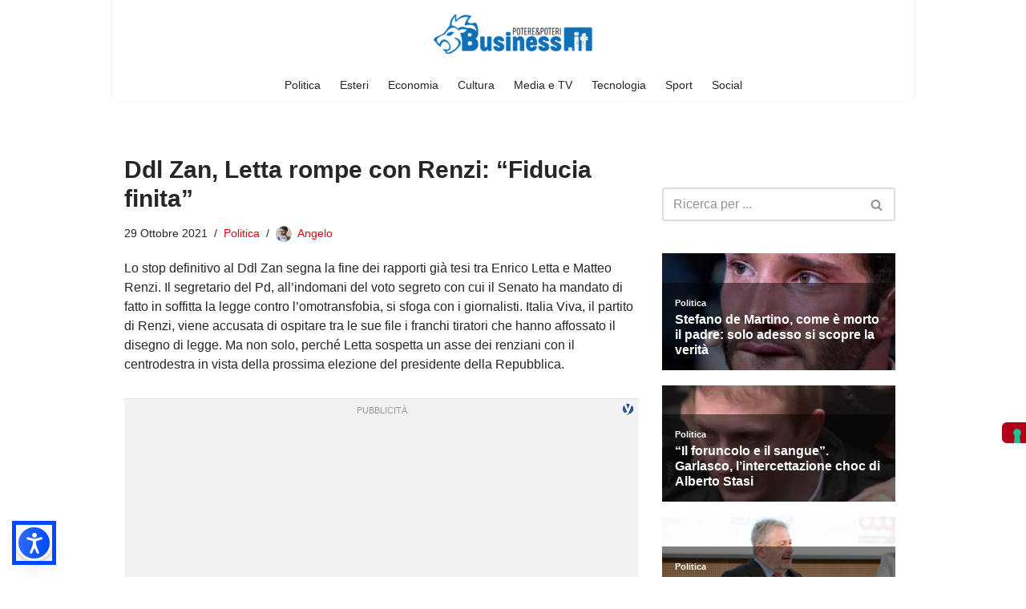

--- FILE ---
content_type: text/html; charset=utf-8
request_url: https://www.google.com/recaptcha/api2/aframe
body_size: 266
content:
<!DOCTYPE HTML><html><head><meta http-equiv="content-type" content="text/html; charset=UTF-8"></head><body><script nonce="DHUCuhsa6gO-CF6-Ykr6gQ">/** Anti-fraud and anti-abuse applications only. See google.com/recaptcha */ try{var clients={'sodar':'https://pagead2.googlesyndication.com/pagead/sodar?'};window.addEventListener("message",function(a){try{if(a.source===window.parent){var b=JSON.parse(a.data);var c=clients[b['id']];if(c){var d=document.createElement('img');d.src=c+b['params']+'&rc='+(localStorage.getItem("rc::a")?sessionStorage.getItem("rc::b"):"");window.document.body.appendChild(d);sessionStorage.setItem("rc::e",parseInt(sessionStorage.getItem("rc::e")||0)+1);localStorage.setItem("rc::h",'1769002007841');}}}catch(b){}});window.parent.postMessage("_grecaptcha_ready", "*");}catch(b){}</script></body></html>